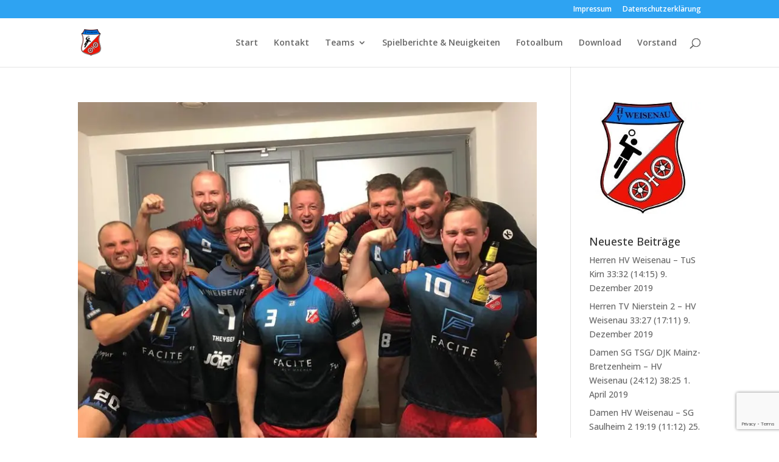

--- FILE ---
content_type: text/html; charset=utf-8
request_url: https://www.google.com/recaptcha/api2/anchor?ar=1&k=6LfWZKMUAAAAACjXmYvPC4Ulrc0CYD3u-w0SSnls&co=aHR0cHM6Ly93d3cuaHYtd2Vpc2VuYXUuZGU6NDQz&hl=en&v=PoyoqOPhxBO7pBk68S4YbpHZ&size=invisible&anchor-ms=20000&execute-ms=30000&cb=b6ox29f2etc3
body_size: 48543
content:
<!DOCTYPE HTML><html dir="ltr" lang="en"><head><meta http-equiv="Content-Type" content="text/html; charset=UTF-8">
<meta http-equiv="X-UA-Compatible" content="IE=edge">
<title>reCAPTCHA</title>
<style type="text/css">
/* cyrillic-ext */
@font-face {
  font-family: 'Roboto';
  font-style: normal;
  font-weight: 400;
  font-stretch: 100%;
  src: url(//fonts.gstatic.com/s/roboto/v48/KFO7CnqEu92Fr1ME7kSn66aGLdTylUAMa3GUBHMdazTgWw.woff2) format('woff2');
  unicode-range: U+0460-052F, U+1C80-1C8A, U+20B4, U+2DE0-2DFF, U+A640-A69F, U+FE2E-FE2F;
}
/* cyrillic */
@font-face {
  font-family: 'Roboto';
  font-style: normal;
  font-weight: 400;
  font-stretch: 100%;
  src: url(//fonts.gstatic.com/s/roboto/v48/KFO7CnqEu92Fr1ME7kSn66aGLdTylUAMa3iUBHMdazTgWw.woff2) format('woff2');
  unicode-range: U+0301, U+0400-045F, U+0490-0491, U+04B0-04B1, U+2116;
}
/* greek-ext */
@font-face {
  font-family: 'Roboto';
  font-style: normal;
  font-weight: 400;
  font-stretch: 100%;
  src: url(//fonts.gstatic.com/s/roboto/v48/KFO7CnqEu92Fr1ME7kSn66aGLdTylUAMa3CUBHMdazTgWw.woff2) format('woff2');
  unicode-range: U+1F00-1FFF;
}
/* greek */
@font-face {
  font-family: 'Roboto';
  font-style: normal;
  font-weight: 400;
  font-stretch: 100%;
  src: url(//fonts.gstatic.com/s/roboto/v48/KFO7CnqEu92Fr1ME7kSn66aGLdTylUAMa3-UBHMdazTgWw.woff2) format('woff2');
  unicode-range: U+0370-0377, U+037A-037F, U+0384-038A, U+038C, U+038E-03A1, U+03A3-03FF;
}
/* math */
@font-face {
  font-family: 'Roboto';
  font-style: normal;
  font-weight: 400;
  font-stretch: 100%;
  src: url(//fonts.gstatic.com/s/roboto/v48/KFO7CnqEu92Fr1ME7kSn66aGLdTylUAMawCUBHMdazTgWw.woff2) format('woff2');
  unicode-range: U+0302-0303, U+0305, U+0307-0308, U+0310, U+0312, U+0315, U+031A, U+0326-0327, U+032C, U+032F-0330, U+0332-0333, U+0338, U+033A, U+0346, U+034D, U+0391-03A1, U+03A3-03A9, U+03B1-03C9, U+03D1, U+03D5-03D6, U+03F0-03F1, U+03F4-03F5, U+2016-2017, U+2034-2038, U+203C, U+2040, U+2043, U+2047, U+2050, U+2057, U+205F, U+2070-2071, U+2074-208E, U+2090-209C, U+20D0-20DC, U+20E1, U+20E5-20EF, U+2100-2112, U+2114-2115, U+2117-2121, U+2123-214F, U+2190, U+2192, U+2194-21AE, U+21B0-21E5, U+21F1-21F2, U+21F4-2211, U+2213-2214, U+2216-22FF, U+2308-230B, U+2310, U+2319, U+231C-2321, U+2336-237A, U+237C, U+2395, U+239B-23B7, U+23D0, U+23DC-23E1, U+2474-2475, U+25AF, U+25B3, U+25B7, U+25BD, U+25C1, U+25CA, U+25CC, U+25FB, U+266D-266F, U+27C0-27FF, U+2900-2AFF, U+2B0E-2B11, U+2B30-2B4C, U+2BFE, U+3030, U+FF5B, U+FF5D, U+1D400-1D7FF, U+1EE00-1EEFF;
}
/* symbols */
@font-face {
  font-family: 'Roboto';
  font-style: normal;
  font-weight: 400;
  font-stretch: 100%;
  src: url(//fonts.gstatic.com/s/roboto/v48/KFO7CnqEu92Fr1ME7kSn66aGLdTylUAMaxKUBHMdazTgWw.woff2) format('woff2');
  unicode-range: U+0001-000C, U+000E-001F, U+007F-009F, U+20DD-20E0, U+20E2-20E4, U+2150-218F, U+2190, U+2192, U+2194-2199, U+21AF, U+21E6-21F0, U+21F3, U+2218-2219, U+2299, U+22C4-22C6, U+2300-243F, U+2440-244A, U+2460-24FF, U+25A0-27BF, U+2800-28FF, U+2921-2922, U+2981, U+29BF, U+29EB, U+2B00-2BFF, U+4DC0-4DFF, U+FFF9-FFFB, U+10140-1018E, U+10190-1019C, U+101A0, U+101D0-101FD, U+102E0-102FB, U+10E60-10E7E, U+1D2C0-1D2D3, U+1D2E0-1D37F, U+1F000-1F0FF, U+1F100-1F1AD, U+1F1E6-1F1FF, U+1F30D-1F30F, U+1F315, U+1F31C, U+1F31E, U+1F320-1F32C, U+1F336, U+1F378, U+1F37D, U+1F382, U+1F393-1F39F, U+1F3A7-1F3A8, U+1F3AC-1F3AF, U+1F3C2, U+1F3C4-1F3C6, U+1F3CA-1F3CE, U+1F3D4-1F3E0, U+1F3ED, U+1F3F1-1F3F3, U+1F3F5-1F3F7, U+1F408, U+1F415, U+1F41F, U+1F426, U+1F43F, U+1F441-1F442, U+1F444, U+1F446-1F449, U+1F44C-1F44E, U+1F453, U+1F46A, U+1F47D, U+1F4A3, U+1F4B0, U+1F4B3, U+1F4B9, U+1F4BB, U+1F4BF, U+1F4C8-1F4CB, U+1F4D6, U+1F4DA, U+1F4DF, U+1F4E3-1F4E6, U+1F4EA-1F4ED, U+1F4F7, U+1F4F9-1F4FB, U+1F4FD-1F4FE, U+1F503, U+1F507-1F50B, U+1F50D, U+1F512-1F513, U+1F53E-1F54A, U+1F54F-1F5FA, U+1F610, U+1F650-1F67F, U+1F687, U+1F68D, U+1F691, U+1F694, U+1F698, U+1F6AD, U+1F6B2, U+1F6B9-1F6BA, U+1F6BC, U+1F6C6-1F6CF, U+1F6D3-1F6D7, U+1F6E0-1F6EA, U+1F6F0-1F6F3, U+1F6F7-1F6FC, U+1F700-1F7FF, U+1F800-1F80B, U+1F810-1F847, U+1F850-1F859, U+1F860-1F887, U+1F890-1F8AD, U+1F8B0-1F8BB, U+1F8C0-1F8C1, U+1F900-1F90B, U+1F93B, U+1F946, U+1F984, U+1F996, U+1F9E9, U+1FA00-1FA6F, U+1FA70-1FA7C, U+1FA80-1FA89, U+1FA8F-1FAC6, U+1FACE-1FADC, U+1FADF-1FAE9, U+1FAF0-1FAF8, U+1FB00-1FBFF;
}
/* vietnamese */
@font-face {
  font-family: 'Roboto';
  font-style: normal;
  font-weight: 400;
  font-stretch: 100%;
  src: url(//fonts.gstatic.com/s/roboto/v48/KFO7CnqEu92Fr1ME7kSn66aGLdTylUAMa3OUBHMdazTgWw.woff2) format('woff2');
  unicode-range: U+0102-0103, U+0110-0111, U+0128-0129, U+0168-0169, U+01A0-01A1, U+01AF-01B0, U+0300-0301, U+0303-0304, U+0308-0309, U+0323, U+0329, U+1EA0-1EF9, U+20AB;
}
/* latin-ext */
@font-face {
  font-family: 'Roboto';
  font-style: normal;
  font-weight: 400;
  font-stretch: 100%;
  src: url(//fonts.gstatic.com/s/roboto/v48/KFO7CnqEu92Fr1ME7kSn66aGLdTylUAMa3KUBHMdazTgWw.woff2) format('woff2');
  unicode-range: U+0100-02BA, U+02BD-02C5, U+02C7-02CC, U+02CE-02D7, U+02DD-02FF, U+0304, U+0308, U+0329, U+1D00-1DBF, U+1E00-1E9F, U+1EF2-1EFF, U+2020, U+20A0-20AB, U+20AD-20C0, U+2113, U+2C60-2C7F, U+A720-A7FF;
}
/* latin */
@font-face {
  font-family: 'Roboto';
  font-style: normal;
  font-weight: 400;
  font-stretch: 100%;
  src: url(//fonts.gstatic.com/s/roboto/v48/KFO7CnqEu92Fr1ME7kSn66aGLdTylUAMa3yUBHMdazQ.woff2) format('woff2');
  unicode-range: U+0000-00FF, U+0131, U+0152-0153, U+02BB-02BC, U+02C6, U+02DA, U+02DC, U+0304, U+0308, U+0329, U+2000-206F, U+20AC, U+2122, U+2191, U+2193, U+2212, U+2215, U+FEFF, U+FFFD;
}
/* cyrillic-ext */
@font-face {
  font-family: 'Roboto';
  font-style: normal;
  font-weight: 500;
  font-stretch: 100%;
  src: url(//fonts.gstatic.com/s/roboto/v48/KFO7CnqEu92Fr1ME7kSn66aGLdTylUAMa3GUBHMdazTgWw.woff2) format('woff2');
  unicode-range: U+0460-052F, U+1C80-1C8A, U+20B4, U+2DE0-2DFF, U+A640-A69F, U+FE2E-FE2F;
}
/* cyrillic */
@font-face {
  font-family: 'Roboto';
  font-style: normal;
  font-weight: 500;
  font-stretch: 100%;
  src: url(//fonts.gstatic.com/s/roboto/v48/KFO7CnqEu92Fr1ME7kSn66aGLdTylUAMa3iUBHMdazTgWw.woff2) format('woff2');
  unicode-range: U+0301, U+0400-045F, U+0490-0491, U+04B0-04B1, U+2116;
}
/* greek-ext */
@font-face {
  font-family: 'Roboto';
  font-style: normal;
  font-weight: 500;
  font-stretch: 100%;
  src: url(//fonts.gstatic.com/s/roboto/v48/KFO7CnqEu92Fr1ME7kSn66aGLdTylUAMa3CUBHMdazTgWw.woff2) format('woff2');
  unicode-range: U+1F00-1FFF;
}
/* greek */
@font-face {
  font-family: 'Roboto';
  font-style: normal;
  font-weight: 500;
  font-stretch: 100%;
  src: url(//fonts.gstatic.com/s/roboto/v48/KFO7CnqEu92Fr1ME7kSn66aGLdTylUAMa3-UBHMdazTgWw.woff2) format('woff2');
  unicode-range: U+0370-0377, U+037A-037F, U+0384-038A, U+038C, U+038E-03A1, U+03A3-03FF;
}
/* math */
@font-face {
  font-family: 'Roboto';
  font-style: normal;
  font-weight: 500;
  font-stretch: 100%;
  src: url(//fonts.gstatic.com/s/roboto/v48/KFO7CnqEu92Fr1ME7kSn66aGLdTylUAMawCUBHMdazTgWw.woff2) format('woff2');
  unicode-range: U+0302-0303, U+0305, U+0307-0308, U+0310, U+0312, U+0315, U+031A, U+0326-0327, U+032C, U+032F-0330, U+0332-0333, U+0338, U+033A, U+0346, U+034D, U+0391-03A1, U+03A3-03A9, U+03B1-03C9, U+03D1, U+03D5-03D6, U+03F0-03F1, U+03F4-03F5, U+2016-2017, U+2034-2038, U+203C, U+2040, U+2043, U+2047, U+2050, U+2057, U+205F, U+2070-2071, U+2074-208E, U+2090-209C, U+20D0-20DC, U+20E1, U+20E5-20EF, U+2100-2112, U+2114-2115, U+2117-2121, U+2123-214F, U+2190, U+2192, U+2194-21AE, U+21B0-21E5, U+21F1-21F2, U+21F4-2211, U+2213-2214, U+2216-22FF, U+2308-230B, U+2310, U+2319, U+231C-2321, U+2336-237A, U+237C, U+2395, U+239B-23B7, U+23D0, U+23DC-23E1, U+2474-2475, U+25AF, U+25B3, U+25B7, U+25BD, U+25C1, U+25CA, U+25CC, U+25FB, U+266D-266F, U+27C0-27FF, U+2900-2AFF, U+2B0E-2B11, U+2B30-2B4C, U+2BFE, U+3030, U+FF5B, U+FF5D, U+1D400-1D7FF, U+1EE00-1EEFF;
}
/* symbols */
@font-face {
  font-family: 'Roboto';
  font-style: normal;
  font-weight: 500;
  font-stretch: 100%;
  src: url(//fonts.gstatic.com/s/roboto/v48/KFO7CnqEu92Fr1ME7kSn66aGLdTylUAMaxKUBHMdazTgWw.woff2) format('woff2');
  unicode-range: U+0001-000C, U+000E-001F, U+007F-009F, U+20DD-20E0, U+20E2-20E4, U+2150-218F, U+2190, U+2192, U+2194-2199, U+21AF, U+21E6-21F0, U+21F3, U+2218-2219, U+2299, U+22C4-22C6, U+2300-243F, U+2440-244A, U+2460-24FF, U+25A0-27BF, U+2800-28FF, U+2921-2922, U+2981, U+29BF, U+29EB, U+2B00-2BFF, U+4DC0-4DFF, U+FFF9-FFFB, U+10140-1018E, U+10190-1019C, U+101A0, U+101D0-101FD, U+102E0-102FB, U+10E60-10E7E, U+1D2C0-1D2D3, U+1D2E0-1D37F, U+1F000-1F0FF, U+1F100-1F1AD, U+1F1E6-1F1FF, U+1F30D-1F30F, U+1F315, U+1F31C, U+1F31E, U+1F320-1F32C, U+1F336, U+1F378, U+1F37D, U+1F382, U+1F393-1F39F, U+1F3A7-1F3A8, U+1F3AC-1F3AF, U+1F3C2, U+1F3C4-1F3C6, U+1F3CA-1F3CE, U+1F3D4-1F3E0, U+1F3ED, U+1F3F1-1F3F3, U+1F3F5-1F3F7, U+1F408, U+1F415, U+1F41F, U+1F426, U+1F43F, U+1F441-1F442, U+1F444, U+1F446-1F449, U+1F44C-1F44E, U+1F453, U+1F46A, U+1F47D, U+1F4A3, U+1F4B0, U+1F4B3, U+1F4B9, U+1F4BB, U+1F4BF, U+1F4C8-1F4CB, U+1F4D6, U+1F4DA, U+1F4DF, U+1F4E3-1F4E6, U+1F4EA-1F4ED, U+1F4F7, U+1F4F9-1F4FB, U+1F4FD-1F4FE, U+1F503, U+1F507-1F50B, U+1F50D, U+1F512-1F513, U+1F53E-1F54A, U+1F54F-1F5FA, U+1F610, U+1F650-1F67F, U+1F687, U+1F68D, U+1F691, U+1F694, U+1F698, U+1F6AD, U+1F6B2, U+1F6B9-1F6BA, U+1F6BC, U+1F6C6-1F6CF, U+1F6D3-1F6D7, U+1F6E0-1F6EA, U+1F6F0-1F6F3, U+1F6F7-1F6FC, U+1F700-1F7FF, U+1F800-1F80B, U+1F810-1F847, U+1F850-1F859, U+1F860-1F887, U+1F890-1F8AD, U+1F8B0-1F8BB, U+1F8C0-1F8C1, U+1F900-1F90B, U+1F93B, U+1F946, U+1F984, U+1F996, U+1F9E9, U+1FA00-1FA6F, U+1FA70-1FA7C, U+1FA80-1FA89, U+1FA8F-1FAC6, U+1FACE-1FADC, U+1FADF-1FAE9, U+1FAF0-1FAF8, U+1FB00-1FBFF;
}
/* vietnamese */
@font-face {
  font-family: 'Roboto';
  font-style: normal;
  font-weight: 500;
  font-stretch: 100%;
  src: url(//fonts.gstatic.com/s/roboto/v48/KFO7CnqEu92Fr1ME7kSn66aGLdTylUAMa3OUBHMdazTgWw.woff2) format('woff2');
  unicode-range: U+0102-0103, U+0110-0111, U+0128-0129, U+0168-0169, U+01A0-01A1, U+01AF-01B0, U+0300-0301, U+0303-0304, U+0308-0309, U+0323, U+0329, U+1EA0-1EF9, U+20AB;
}
/* latin-ext */
@font-face {
  font-family: 'Roboto';
  font-style: normal;
  font-weight: 500;
  font-stretch: 100%;
  src: url(//fonts.gstatic.com/s/roboto/v48/KFO7CnqEu92Fr1ME7kSn66aGLdTylUAMa3KUBHMdazTgWw.woff2) format('woff2');
  unicode-range: U+0100-02BA, U+02BD-02C5, U+02C7-02CC, U+02CE-02D7, U+02DD-02FF, U+0304, U+0308, U+0329, U+1D00-1DBF, U+1E00-1E9F, U+1EF2-1EFF, U+2020, U+20A0-20AB, U+20AD-20C0, U+2113, U+2C60-2C7F, U+A720-A7FF;
}
/* latin */
@font-face {
  font-family: 'Roboto';
  font-style: normal;
  font-weight: 500;
  font-stretch: 100%;
  src: url(//fonts.gstatic.com/s/roboto/v48/KFO7CnqEu92Fr1ME7kSn66aGLdTylUAMa3yUBHMdazQ.woff2) format('woff2');
  unicode-range: U+0000-00FF, U+0131, U+0152-0153, U+02BB-02BC, U+02C6, U+02DA, U+02DC, U+0304, U+0308, U+0329, U+2000-206F, U+20AC, U+2122, U+2191, U+2193, U+2212, U+2215, U+FEFF, U+FFFD;
}
/* cyrillic-ext */
@font-face {
  font-family: 'Roboto';
  font-style: normal;
  font-weight: 900;
  font-stretch: 100%;
  src: url(//fonts.gstatic.com/s/roboto/v48/KFO7CnqEu92Fr1ME7kSn66aGLdTylUAMa3GUBHMdazTgWw.woff2) format('woff2');
  unicode-range: U+0460-052F, U+1C80-1C8A, U+20B4, U+2DE0-2DFF, U+A640-A69F, U+FE2E-FE2F;
}
/* cyrillic */
@font-face {
  font-family: 'Roboto';
  font-style: normal;
  font-weight: 900;
  font-stretch: 100%;
  src: url(//fonts.gstatic.com/s/roboto/v48/KFO7CnqEu92Fr1ME7kSn66aGLdTylUAMa3iUBHMdazTgWw.woff2) format('woff2');
  unicode-range: U+0301, U+0400-045F, U+0490-0491, U+04B0-04B1, U+2116;
}
/* greek-ext */
@font-face {
  font-family: 'Roboto';
  font-style: normal;
  font-weight: 900;
  font-stretch: 100%;
  src: url(//fonts.gstatic.com/s/roboto/v48/KFO7CnqEu92Fr1ME7kSn66aGLdTylUAMa3CUBHMdazTgWw.woff2) format('woff2');
  unicode-range: U+1F00-1FFF;
}
/* greek */
@font-face {
  font-family: 'Roboto';
  font-style: normal;
  font-weight: 900;
  font-stretch: 100%;
  src: url(//fonts.gstatic.com/s/roboto/v48/KFO7CnqEu92Fr1ME7kSn66aGLdTylUAMa3-UBHMdazTgWw.woff2) format('woff2');
  unicode-range: U+0370-0377, U+037A-037F, U+0384-038A, U+038C, U+038E-03A1, U+03A3-03FF;
}
/* math */
@font-face {
  font-family: 'Roboto';
  font-style: normal;
  font-weight: 900;
  font-stretch: 100%;
  src: url(//fonts.gstatic.com/s/roboto/v48/KFO7CnqEu92Fr1ME7kSn66aGLdTylUAMawCUBHMdazTgWw.woff2) format('woff2');
  unicode-range: U+0302-0303, U+0305, U+0307-0308, U+0310, U+0312, U+0315, U+031A, U+0326-0327, U+032C, U+032F-0330, U+0332-0333, U+0338, U+033A, U+0346, U+034D, U+0391-03A1, U+03A3-03A9, U+03B1-03C9, U+03D1, U+03D5-03D6, U+03F0-03F1, U+03F4-03F5, U+2016-2017, U+2034-2038, U+203C, U+2040, U+2043, U+2047, U+2050, U+2057, U+205F, U+2070-2071, U+2074-208E, U+2090-209C, U+20D0-20DC, U+20E1, U+20E5-20EF, U+2100-2112, U+2114-2115, U+2117-2121, U+2123-214F, U+2190, U+2192, U+2194-21AE, U+21B0-21E5, U+21F1-21F2, U+21F4-2211, U+2213-2214, U+2216-22FF, U+2308-230B, U+2310, U+2319, U+231C-2321, U+2336-237A, U+237C, U+2395, U+239B-23B7, U+23D0, U+23DC-23E1, U+2474-2475, U+25AF, U+25B3, U+25B7, U+25BD, U+25C1, U+25CA, U+25CC, U+25FB, U+266D-266F, U+27C0-27FF, U+2900-2AFF, U+2B0E-2B11, U+2B30-2B4C, U+2BFE, U+3030, U+FF5B, U+FF5D, U+1D400-1D7FF, U+1EE00-1EEFF;
}
/* symbols */
@font-face {
  font-family: 'Roboto';
  font-style: normal;
  font-weight: 900;
  font-stretch: 100%;
  src: url(//fonts.gstatic.com/s/roboto/v48/KFO7CnqEu92Fr1ME7kSn66aGLdTylUAMaxKUBHMdazTgWw.woff2) format('woff2');
  unicode-range: U+0001-000C, U+000E-001F, U+007F-009F, U+20DD-20E0, U+20E2-20E4, U+2150-218F, U+2190, U+2192, U+2194-2199, U+21AF, U+21E6-21F0, U+21F3, U+2218-2219, U+2299, U+22C4-22C6, U+2300-243F, U+2440-244A, U+2460-24FF, U+25A0-27BF, U+2800-28FF, U+2921-2922, U+2981, U+29BF, U+29EB, U+2B00-2BFF, U+4DC0-4DFF, U+FFF9-FFFB, U+10140-1018E, U+10190-1019C, U+101A0, U+101D0-101FD, U+102E0-102FB, U+10E60-10E7E, U+1D2C0-1D2D3, U+1D2E0-1D37F, U+1F000-1F0FF, U+1F100-1F1AD, U+1F1E6-1F1FF, U+1F30D-1F30F, U+1F315, U+1F31C, U+1F31E, U+1F320-1F32C, U+1F336, U+1F378, U+1F37D, U+1F382, U+1F393-1F39F, U+1F3A7-1F3A8, U+1F3AC-1F3AF, U+1F3C2, U+1F3C4-1F3C6, U+1F3CA-1F3CE, U+1F3D4-1F3E0, U+1F3ED, U+1F3F1-1F3F3, U+1F3F5-1F3F7, U+1F408, U+1F415, U+1F41F, U+1F426, U+1F43F, U+1F441-1F442, U+1F444, U+1F446-1F449, U+1F44C-1F44E, U+1F453, U+1F46A, U+1F47D, U+1F4A3, U+1F4B0, U+1F4B3, U+1F4B9, U+1F4BB, U+1F4BF, U+1F4C8-1F4CB, U+1F4D6, U+1F4DA, U+1F4DF, U+1F4E3-1F4E6, U+1F4EA-1F4ED, U+1F4F7, U+1F4F9-1F4FB, U+1F4FD-1F4FE, U+1F503, U+1F507-1F50B, U+1F50D, U+1F512-1F513, U+1F53E-1F54A, U+1F54F-1F5FA, U+1F610, U+1F650-1F67F, U+1F687, U+1F68D, U+1F691, U+1F694, U+1F698, U+1F6AD, U+1F6B2, U+1F6B9-1F6BA, U+1F6BC, U+1F6C6-1F6CF, U+1F6D3-1F6D7, U+1F6E0-1F6EA, U+1F6F0-1F6F3, U+1F6F7-1F6FC, U+1F700-1F7FF, U+1F800-1F80B, U+1F810-1F847, U+1F850-1F859, U+1F860-1F887, U+1F890-1F8AD, U+1F8B0-1F8BB, U+1F8C0-1F8C1, U+1F900-1F90B, U+1F93B, U+1F946, U+1F984, U+1F996, U+1F9E9, U+1FA00-1FA6F, U+1FA70-1FA7C, U+1FA80-1FA89, U+1FA8F-1FAC6, U+1FACE-1FADC, U+1FADF-1FAE9, U+1FAF0-1FAF8, U+1FB00-1FBFF;
}
/* vietnamese */
@font-face {
  font-family: 'Roboto';
  font-style: normal;
  font-weight: 900;
  font-stretch: 100%;
  src: url(//fonts.gstatic.com/s/roboto/v48/KFO7CnqEu92Fr1ME7kSn66aGLdTylUAMa3OUBHMdazTgWw.woff2) format('woff2');
  unicode-range: U+0102-0103, U+0110-0111, U+0128-0129, U+0168-0169, U+01A0-01A1, U+01AF-01B0, U+0300-0301, U+0303-0304, U+0308-0309, U+0323, U+0329, U+1EA0-1EF9, U+20AB;
}
/* latin-ext */
@font-face {
  font-family: 'Roboto';
  font-style: normal;
  font-weight: 900;
  font-stretch: 100%;
  src: url(//fonts.gstatic.com/s/roboto/v48/KFO7CnqEu92Fr1ME7kSn66aGLdTylUAMa3KUBHMdazTgWw.woff2) format('woff2');
  unicode-range: U+0100-02BA, U+02BD-02C5, U+02C7-02CC, U+02CE-02D7, U+02DD-02FF, U+0304, U+0308, U+0329, U+1D00-1DBF, U+1E00-1E9F, U+1EF2-1EFF, U+2020, U+20A0-20AB, U+20AD-20C0, U+2113, U+2C60-2C7F, U+A720-A7FF;
}
/* latin */
@font-face {
  font-family: 'Roboto';
  font-style: normal;
  font-weight: 900;
  font-stretch: 100%;
  src: url(//fonts.gstatic.com/s/roboto/v48/KFO7CnqEu92Fr1ME7kSn66aGLdTylUAMa3yUBHMdazQ.woff2) format('woff2');
  unicode-range: U+0000-00FF, U+0131, U+0152-0153, U+02BB-02BC, U+02C6, U+02DA, U+02DC, U+0304, U+0308, U+0329, U+2000-206F, U+20AC, U+2122, U+2191, U+2193, U+2212, U+2215, U+FEFF, U+FFFD;
}

</style>
<link rel="stylesheet" type="text/css" href="https://www.gstatic.com/recaptcha/releases/PoyoqOPhxBO7pBk68S4YbpHZ/styles__ltr.css">
<script nonce="bEIf-MRgX52zIJp-26Qzag" type="text/javascript">window['__recaptcha_api'] = 'https://www.google.com/recaptcha/api2/';</script>
<script type="text/javascript" src="https://www.gstatic.com/recaptcha/releases/PoyoqOPhxBO7pBk68S4YbpHZ/recaptcha__en.js" nonce="bEIf-MRgX52zIJp-26Qzag">
      
    </script></head>
<body><div id="rc-anchor-alert" class="rc-anchor-alert"></div>
<input type="hidden" id="recaptcha-token" value="[base64]">
<script type="text/javascript" nonce="bEIf-MRgX52zIJp-26Qzag">
      recaptcha.anchor.Main.init("[\x22ainput\x22,[\x22bgdata\x22,\x22\x22,\[base64]/[base64]/UltIKytdPWE6KGE8MjA0OD9SW0grK109YT4+NnwxOTI6KChhJjY0NTEyKT09NTUyOTYmJnErMTxoLmxlbmd0aCYmKGguY2hhckNvZGVBdChxKzEpJjY0NTEyKT09NTYzMjA/[base64]/MjU1OlI/[base64]/[base64]/[base64]/[base64]/[base64]/[base64]/[base64]/[base64]/[base64]/[base64]\x22,\[base64]\x22,\x22YsOUwogzQHzCnsOrwozCv3/DpsOMw5DCkcKCbnRMay7CtSTClsKJNzjDhhjDmRbDuMO0w7RCwohKw6fCjMK6wqDCgMK9ckbDtsKQw51UEhw5wqccJMO1OMKLOMKIwoB6wq/Dl8Ojw4ZNW8KHwqfDqS0QwpXDk8OcfMKkwrQ7T8O/d8KcMsOOccOfw43DjE7DpsKqNMKHVybCtB/Dlm4rwpl2w7zDsGzCqFDCocKPXcOORQvDq8O2DcKKXMOsDxzCkMO6wqjDoldZOcOhHsKTw6rDgDPDpMOFwo3CgMKSfMK/w4TCicOsw7HDvC8IAMKlTsO2Hgg2eMO8TBvDuSLDhcK7bMKJSsK5wrDCkMKvLhDCisKxwpfCryFKw4zCs1A/RMOOXy5JwqnDrgXDn8KWw6XCqsObw5I4JsONwpfCvcKmLMOMwr82wqbDrMKKwo7ClcK5DhUzwq5wfHnDmkDCvlTCpiDDumXDpcOATgQxw6bCoknDokIlTR3Cj8OoHsOjwr/CvsKALsOJw73DlMObw4hDf2cmRHAiVQ8Mw5nDjcOUwpHDsnQiZyQHwoDCqB50XcOZfVpsdsOAOV08bDDCicOfwqwRPVLDuHbDlUbCksOOVcOOw5kLdMOhw7jDpm/[base64]/[base64]/[base64]/WBBxwofDojLDo8O7dcKuEFLDocK/[base64]/[base64]/CgFYzwqNAfBzCu0zDvhzDnMOXw6zCqxpGOcOIwqXDpsO5WlY7Qlwzwps6SsO1wrTCt2tKwr5NEDw8w4N+w7jCnSEAah1Hw5VPNsOqHMKDw4DDjMKhw49Mw5XDiSXDkcOCwrkiOcK/woR8w41POHYLw7ImVMKbISjDgcOVGMKFV8KeG8O2AMKrcB7Cq8OJFcOXw4g+YD8ywr7ChmnDkw/DuMOmNxXDrmMEwoFABsKcw409w4lnPsKiMcO2VgQVKlAgw54LwpnDnVrCnQASw63ChcKWXVoDC8O1wrbDlQZ/w5A6bcOtw5DCmcKVwqnCiEnCkWVoc0FMc8KQBcKgSsOAdMKEwo1/w6FLw5YGa8KFw69yPMKUTHIPRsOVwpRtwqrCtTFtVT0MwpJewpHClmlkwpfDp8KHUwcZEsK5IlXCtU7ClsKMUcOuIkrDrjPCucKZRsKQwoxKwoXCg8KDKU/Dr8OvUX12w7lyRhrDnljDgVfDnV/CqmJww6E+w5ptw4h/w44Jw57DrMOve8K/[base64]/[base64]/wpLDhwh9wr/DlsKEwrJMwpFjw6PDlhopYRnCpsOsfMKOwrFWw7XDpVDCjg4dwqVpwp/[base64]/Cr28hw7AHw4fDmQfCssKKS8KUw5HDvcOGw7A0Mh5sw5RXF8Ouw6jCilLDpMKTwrIpw6bCmcKSw4PDugJUwr7ClRFpHMKKajhfwqPDkcOSw5HDkzt3esO/YcO1w7BDXMOtC3UAwqE7fcKFw7htw4Anw5nCg2wUw4PDl8KGw7rCv8OgdXEQIsKyHhvDjTDDvylaw6fCn8Khw7XCuRvDmsKKeiHDvsKdw7jCkcKrTFbCkwDCpg4dwrnDmMOiOcONYMKtw7lzwqzDo8OGwqcww5/Co8Ofw7rChmDDvE5WE8OMwo4IYlbCssKWwo3CqcOrwrXCv3vChMOzw7vDpSXDi8K1w6XCucKaw6dsTFhPdMOjw6Etwo5Wc8OgKxhuB8KyC3XDrsOsIcKJw4DCpSTCpkVrRWt7wojDnS4NfX7Ct8OiHh3Di8Olw7UkIm7Dvz/CjsOjw4Ynwr/DoMO+RFrDnMOSw6ZReMK2wpHCtcKyEiMNbljDplI1wpRUAcK4C8OtwqEMw54Dw6zCv8OQAcK1w7NPwobCiMOvwpsuw4PCnVTDtcOJDURzwrfCsnQ9KcK1OcOgwoXCtsOPw4DDty3CnsKXQ1gQw6/[base64]/w7LCiMO0w7Unf8KNNSHDtMK5wrh1wozDgHHCnsODw7klH2dMw4nCh8K6w51MEwFRw6/DkHPDocKucsKuw67DsABdw5k9w6YZwo3Dr8K0w5FeQWjDpgrDjTrCncKTdMKcwpoRw6XCucO4JAbCqT3CgnXDj33CvMO9R8OXS8KnaF3DucO+w4DCl8OTQcO1w43Du8O8D8KQHMKhL8KSw4ZfasOtHcOiw4zCnsKhwqJgwrMBw7wIw7sdwq/DkcKLw6vCo8KsbBsMEQV0TkIqwoQGw4PDs8OHw7PCmGPCrcOqShk+wokPAkIiw5t8Y2TDmjXCiw8zwrp6w5gWwrtIw4RIwqDCi1RdNcOWwrPDggs8w7bCli/DqMK7R8KWw63DlMKNwpPDmMONw4XDmxLDiU9/[base64]/DpybClcK9wpPCmkp3XAMEwoRQwpnCkmvDhmbCjwRZwqLCv0HCq1bCgwHCv8Ojw5J4w5deFEjDssKCwqQiw4AyPsKpw5rDp8OMwqrClAtawoPCssKwfcOvwo3DqsKHw7Bjw6bDhMKXw746w7bCrsOxw6wvw4/Cu3dOwrLCqsK3wrFYw58Kw7Fbd8OqeUzDoXDDtcKJw5cywqXDksOfDG3Cu8KiwrfCvFFEOsKfw5hRwoXCrsKAWcKhGzPCtQLCpETDv24mPcKoIA3CvsKBwqF0woZcc8OAwqjCqQrDmsOZBn3CrGYEAMKWc8K+BD/CpBPCqyTCm1JveMKfwr3DrTlsGWNRdihgWTdNw4pgXijDtnrDjsKPwq/CtGMubXPDhTs8PDHCu8Oew6ljZMKnTWcEwrEUVTJewpjDjMKDwr/DuBtVwpFcZBEgwr1pw4fChRxQwqRlOsOnwq3CtMOPw4Yfw41QCMOnwrTDoMOlHcOMwpvDmXPDm1PCo8KAworCmksQG1VEworDnjrCssKFAz7DsR9Ow7rDjD7CiQctw6d9wrXDt8O4wr9OwoLCsQHDusOZwpUCCgUTwpMzDsKzw7rCgmvDrGDCuzrCusOMw5d1wo/DnsKTwpXDqDUwOcOhwpnCkcO2w40LBn7DgsOXwoUsWcKhw4fChsOCw6TDrcKNw43Dgg7Dp8K2wo1pwrZyw50ZUsOyXcKOwpVPLMKcwpbChsOtw6g2cBwwJDHDtU/CmlDDqErDlHcoTsKhdMO7FcKlSA97w5QqJhHCkwXCq8OIFMKLw5XCtyJiwr9WLsO3GMKWwpR/QcKCJcKbRClZw75zUwIfdsO4w5XDmxTChz11w7jDgcK+ScOYw5zDmgHCqcKoUMOUPBFAT8KAfS5ywppowpolw6Qvw7I/[base64]/DvSvCinPDicKiw4oBwrUoPygRw7bDo1TCjMKRw7tEw4XCqMKrTsOswrldwrpMwrvDrS/DqsOINSXClsOQw5HDnMOxYsKzw6tCwrIBSWQzMxhxGT7Du259w5AQw5LDi8O7wp3Dh8OPcMOmwppcN8O9YsKcwp/Chm4KZAHCgVzCg2DDtcKcworDosOfwrogw4NSeUfDgSzCmQjCrTHDocKcw4JZIsOrwqh8PMOXL8OmBMOYwoLCjcK/[base64]/[base64]/BArCq0nCikzDrCYwAsOwwpvCgR7Ch3sFYzPDtF4Zw5XDp8OPAxw8w5F1wrYwwp/[base64]/[base64]/CiHdJwp7Dm8KCw7DDqSh0w6LDtMOIw5bCty0OIsKbwqtXwqtmGsOpGivCq8OYFMK7BXzCk8KUwpkNwq0bLcKawrTDlRI3w5PDlsOLID/Cnxsnw6thw6vDpsOTw642woPCtXMJw4Ahw6Iddy3CksOII8OXF8O1HsKue8KOAG0gaxxEfHvCv8OSw7HCsnt3wqFuwpbCpcOUUcK/[base64]/CqBljC8KCWn4TwpTDrMKdGcKNXsKewqdewqLDqR8zwo8fUFbDvk8Lw4YlP2/[base64]/[base64]/[base64]/DrjvCkkPCt3RBXMOkw6ZeJCcrwpgPeHPCmVBIVsKNw7HCugNPwpDChx/Ci8KawpPCmQTCoMKvGMKJwqjCtQfDksKJwqHCmk3Doilwwr1iwoIuOAjCtcOBw5jDksOVfMOkEBfCvsOeSjoUw75dZTnClVzDg2ktT8OUNmHCsVfCm8KkwrvCoMK1T2Yzwp7DucKAwqg3w6Qgw7HDsRfCtsKSw5lpw5Q8w7RkwoRoE8K1DBfDs8O/wq7DoMO7O8Kbw53Dl24XLMODfXfDkV5nQMKMfMOnw6QGb3FXw5UkwofCn8OEEVTDmsKnHMOSKsO9w5zCjAxwA8K0wqwzD1fCqjXCgBjDr8K9wqtHGUbCmsK8wq/DrDp3f8OAw53DkMKbYEPClcOOwpYRXnQ/w4sZw6zDr8O8GMOkw7LDhsKCw7MYw7BFwphKw6jDgsKrbcOGSF3Cs8KKb0kvHW3CvDpDbz3CjMKmFMO2w6Yjw5x3w7RRw5TCqcKPwoJXw63CqsKGw4Fiw4nDnsKAwpw/GMO+MMKnX8O0EUBaIDbCq8OVAsKUw4jDhMKxw4fCok9qwpLDsUgKK0PClXnDmnbCnMOgWkDCrsKVSj8fw7vCuMKUwrVXV8Kyw5Amw4gSwoBqSi5wVsOxwpQMwqnDnW3DosKUAizChTzDlcKBwrxbeERIPgbDucOVLcK8RcKeWcOAwp4zw7/DtMKqDsOBwodcGsOLR0PCjAIawqnCo8KDw5Qtw5/CoMKmwrEkXcKEa8K+GcKnU8OAByzDgiRrw7xgwobDjSRZwp3DqcK+wqzDlAkST8Okw5dFbl9ywopVw7sMeMKPdcK4worDqQsIHcKtJW3DlUdRw4grWWvCq8Oyw74HwqTDp8KkFVNUwrFESUZtwot7Y8KdwoFPKcOSwo/CqVJbwqbDrsOgwqk8eRJ7NsOHTGliwp9tPMKnw7nCpsKGw6I/wobDpG9FwrtewpVXRggsO8OzFGvDuzXCgsOlw7Ajw7xrw7xxfCl4PcKfMDrDtcK8S8OSekt5XWjDiGdgw6DDl0VSW8KDw4J5w6NGw61pw5AZaWI/IcOBacK6w7V6woAgw5bDo8O5TcOOwqsad0osF8OcwqgmD1EzdhoRwqrDq8OrFcK8F8OPPTLCqQbDpsOlG8KJah5Rw6/[base64]/[base64]/wrMRwqbDucK3w61nJ8Ocwp7Cn8OTPcKfYAHDssOMA0XDt1dnYMKJwonDhsObZ8OeNsKFw4vChl/[base64]/w7PDnFPDqMOKw6kXW8OnVlbCusKpHzo1Thpxwq50wp1jTEHDosK1V23DqcOEDFUowrVPD8ONw7jCoiTCgEnCsQvDscK+wqnCo8O5aMK0CmfDvVx6w5hRQMO7w6F1w4YXEsOIAwzCrsKIXMKAwqDDvMO/GRwQNsKjw7fDojJ2w5TCgUnCjMKvJMOmNFDDoRfDlX/CpsOIIyHDigozw5NNWh8PecKAw6RqM8Kjw77Cu2XCsnPDt8KIw7nDuClWw5LDoRt/acOewqvDoDzCgz56w4nCn0I0w7/Cn8KCZcOfbMKswp7Dl19/[base64]/GBV2E8K+NzfCh8KGGAgjwp1wwq/CvcKfVkfCpz/DisKRwqbCmcKLATvCuUnDl13CkMOVCnzDr0ZaChrDqzoww6vCu8OOAjHCuAx9w5rDl8OZw5DCjsK7Q2ZlUDI8V8KswoZ7NsOUHj5/w6U+w7XCqTPCmsOyw50FWUxqwodbw6hzw7fCjTzDqsOjw4AcwoYzw5jDsUNcNkjDnD7DvUhqPyMyesKEwoU4ZcO6wrbDjsKzO8OewovCgcOyCzVxHjXDqcOgw6kfRS7DplseCQ4iMMOzIiPCvcKsw5swdDpLXVXDoMKmFcKdH8KNwrvDrsO/HFHDum/DgysZw6fDjcOWJkXClxAqX3rDgwQnw4UkMcOfWSDDiw/[base64]/Dm8ORKsKaIEjDtcOdUEsKOzdfejbCiG0qFhJVasKiwo7DqsKSOsOkOsOmCMKlQSUXfXlYw4rCucOsY0pew5zCoGjCvMOvwoDDrkDChxg5wohJwqkGc8KvwpnDgEAqworCgUXCn8KFG8K0w7QkHsK4cTV/JMKdw6EywovDl0zDk8OhwobDp8KhwoYlwp/CkHrDuMKWJ8KLw7HDkMOewqDCjTDCh1VcLkTClQ82w7Azw77CuG/CjsK/w4/DgB8qHcK6w7nDusKCO8O/wqs5w5TDpsONw6nClsOZwqjDrcOwais8YR5ew7NlMMOSc8KyRyhCRwl3w4HDh8Oywr98wr3DpjJQwp0UwqfClhXCpDc5woHDqwbCrcKYegkCeyTCjMOuLsObw7VmRsKCwrfDpmjCt8KCKcO4MzLDpzICwo/CmiHCiDg2MMK9wq7Dr3bCs8O8PMK3LnMbRMKyw6UoWQHChiHCqW9uJcObKsOkwo/DkwfDtsOFYRDDqy/Cp3o4d8KxwofCnQjCpEjChE7DsxHDknjDqxhHKQDCrMKrK8OMwoXCicOASRYdwrDDtMO0wpQsWDAuKcOMwr9HMMOZw5dMw7bDqMKFEH4jwpHDpCFEw4TDtkQLwqs2wpxRT3TCsMOTw5LCr8KMFwHCqkHCmcKxO8O3wqZDfmzCi3PDpVUdF8OWw6dMZsKgGS/Dj3fDnhhnw7RhMzHDiMKpwq84wqfCllvDtmUsLEdnacOIAHMsw5BJDcKFw4dewpV4VjURwp8Iw6rDl8KbKsOLw5HDpSPDokd/[base64]/[base64]/[base64]/w63DnD5fWGfClMK9wr3DgFgmwozDu8OhwqsRwrzDvMKTwpPCgcKLGh8ewr/DiV/DgVwewpjChsK/wq4OKcKDw4FefsKZwqkfbcKcw6XClMKnMsOYHsKsw6/CrVfDucKRw5IJe8O3FsK1f8Ofw43CpsKONcO0alHDuQcjw7tEw7/Dp8O6C8O5H8O4C8OxEXA1XA3CthDClsKaH28ew6kyw4LDqk5zEAfCsQErSMOuB8OAw73DiMOlwpLCrCzCr3rDh1Bqw4/CpyjCqcOBw5nDkgPCq8KCwphDw7FNw4gow5EeGQ7Csx/[base64]/[base64]/DrsKuXB5Xw5DDqCkFw6fClMOZAijDpsKTXMK3wpBDHcKtw7RnHTLDjiHDuVLDi05Zwpxzw5snWMKJw4kswpJTAkpew43Cii3DhB8fw5xnZh3CiMKTKA4jwrAUecO/YMODwonDkcK9YUFPwrsHwpMLVMO0wpMFe8Knw41cMMKEwqpGesOtwr8rGMKJGsOYA8O7NMOSc8OfPCzCusK0wr9FwqPDsgTCun/[base64]/Cl8O8w4c5wpzCkmHCqHfDngliTnsdUMK1UMOYFMOyw7sdwqlZKRbDkm4Uw6wgFXHCvcO7w4VVMcKaw5YRPmcTwrcIw6gabMKxUwbDuzI0LcO0WVNIQsO9w6ssw6DCn8O5DnfChiDDhw7DosOhJSHDmcOAw7XDgyLCi8OTwpPCrCZewpvDm8OzMxU/wqQ6wr1cMyvCpgFTL8OkwqhkwpLDsw1wwrRbYsOqXcKBwr7Ck8K1wq/ColMAwr1SwrnCrMKrwoDDr0LDuMOoMMKFwrrCpwpmIEN4Pi3CjsKnwqUyw4dGwoErMMKPCMOswpLDqwfCl1wXw49WG0LCucKKwqpnbUVqBsK2wpULYsO4RE4nw5QFwoc7JwLCncOTw6/DqsOiOh5XwqPDv8KQwq/CvFDDmlfCvHrDoMO2wpNcw4hnwrLDuVLCpG8aw6oWNXLDqMKLYC7DnMKpbwXCrcOSDcK8U0/CrcK3w5HCjA0JHMO0w5DCugo5w4Z7wrXDjQEbw7IxSThHc8OjwrBaw54/wqk6DlpKw74zwpoffGgoHcOxw6vDnXtHw41bWzgBbW/DhMKuwrR2P8OTNMOtccOcJ8OgwrzCrjQxw7nCqcKWOMK/wrZVLMOTDxt0IBJRwqhIwrBYJsOLEF/CpQYxd8OtwpfDk8OQw6llXFnChMO5HRFVKcKaw6fCq8K5w4HCm8Ofwr3Dv8Oew6DCmFF1XMKOwpcyJHgLw7vDrlrDrcOAw5zDs8OrTsKVwqHCscK8wqTClABlw58yf8OIw7R7wqxAw7rDl8O/CGjChFfCnglrwpsKCsO/[base64]/wpnDq8Ktw4Zqw7/[base64]/DuQp1w6nCrsODWjXCmcOKaMKkw4hQecO8wp9Ww6BBw5nCpMOCwoxsSAzDg8OcLFIBwoXCkjZza8KJN1jCnUtgP2nCvsKiNn/Ci8Oywp1XwqvCs8KqEsOPQDrDpsOuKlBjGERCbMOOEyACw6hZXcOzw7HCilZ5PG/CsB/CpxcKCcKbwqdLJ1UXbBfCkMK3w7dPHMKtd8KkWCBKw4R4wqvCnxfDu8K1woDDgMOGw7PDlAVCwp/Cn3YewoXDh8KoRMKGw7DCvMKPVEvDi8KhY8K1JsKtwo9/K8OKSkPDs8KoOzjDncOUwqHDm8OVO8KkwovDkk7ChcKYZsKZwqRwMD/DlMOmDsOPwpBjwoNHw6MYOMKVazJFw5ArwrY2T8Oswp3DqmQqIcOoWAgaw4TDs8O9w4QUwr0+w4oLwpzDk8K6Z8O4GsOewpRWwqTDkSXCu8KDTWBJcsK8SMKcCgxkd0zDn8O0QMK/wrkcA8Klw7h5wqFWwrIyVMKFwrzCmcOswqkMY8KFYsO0dinDg8K+w5HDuMKxwpfCmVhdLMK8wrrCjVM5w7rDr8OVL8K+w6fCgcOHeXFMw57Cqj4MwoTCs8KzeUQqesOVcxTDqcO2wpbDlCd6PMKHDn3CpcOncxsWR8O4fjVOw6zCvEc/w7NFEVnDhsKcwqnDu8Oyw4bDuMOScsORw6rCk8KTU8Oaw7TDrcKcwojDklkUIMOdwo/DvMOowp0sDCMmbsOIwp/DmjFZw5FVwqfDnEp/[base64]/[base64]/DkcKXw4IjZAAFwr8iw7rDgcKZecK+wpbDhMKMw7Frw7rCmMKHwqwyGcO+wrwXw4LCoTslKxYgwozDmlcNw5DCt8OkN8KNwq0ZDMOuc8K9wrADwpzCpcO5wqzDoEPDrivDqHfDrCXCi8Otb2TDicOVw6NfbXTDhhHCmXXCkTzDhQIZworCksK5KHRBwolkw7/DicOWwpkXDcK/[base64]/Du8KLZwfDj8KwdW03wrxrB8O7wrrDgcOUw4xZWGM7w4pdVsKqKTXDvcOCw5ARw57Cj8OfCcK4OsOZRcOqEMK7w4zDtcOKworDoSXDvcOBZcOqw6UFLmjCoBjDi8KlwrfCq8KXw5DDlkPClcOpw7wwXMKjPMKmCCBMw4BQw5lGamALVcOlAGnCpBHClsOpFRTDix/CiEE6KMKtwqfCmcOCwpNLw742wolSG8OKCsKrF8KgwpZ0ccKTwoFMMgfCgsKkU8KWwqXCuMOJPMKRfSTCrF9pw5ttUgzCjyIgB8OYwqDDoD3DqzByD8OoYnnCngzCuMOtO8K6wqjChUgFQsOBAMKLwpoewofDmn7DiSEZw5zCpsKdfsK/QcONw4ZGwp1RVsO9RC48wotkPgbDqMKkwqFdHMOzwpvDmk5dN8OHwpjDlsO+w5fDoHodTcKaIcK8wo4MF0I7w5MewpzDqMKIwrBcdwPCgUPDrsKcw40xwpJhwrzDqAJSBcOVRCZpw4nDoXLDucK1w4MTwrrCusOKAERDQsOqwp/DpMKRHMOAw5lLw4otw4NDLcK1w4rCusOBwpfCl8OqwrZzCsOREzvCkAxSw6IIwrsaWMOdLgdoFC/[base64]/[base64]/DgFwhZWLDnMOawpPDgMKxw5tBExzDoQ/Cl2DDv8KCPgfCpizCgcO8w4t0wqHDvMKgeMKnw7Y5BQknw5TDt8KsJ0UjBMKHd8O7GWLDhsOGwrB1IcOBGDUXw6/CmsO0d8Oxw7fCtWTCo28GRCglXHbDusKkwojClGtFe8OHOcO+w6vCqMO7G8Osw6oBH8OOwrsRwplPwrvCjMKoFsKjwr3DgsKsGsOvwo/[base64]/UBnCmsOZGQ3CvV7DsDwHwp5vWGTDqw86wofDrAkVw7fCh8K/w5LDlx/DmsKow6F8wrbDrMKhw6Q7w4RhwpDDujLDhMO3J1RITMKCL1ADNMOTw4LCi8OSw7fCrsKmw6/CvMO7X0DDscOqwonDm8OMZFYyw5lkFg9eOMOJF8OAQ8KPwqhXw7o4Ph4Vwp7DmF9OwrwJw4DCmCs2wprCt8OqwqHCrABGayNjLjPClcOLFwcTwp50csOIw5oaScOJLsK5w5PDuyXDnMOqw5rCqSRVwqDDpAvCvsK1Z8KAw7fCoTlAwpRJMsOGw7dKIw/[base64]/[base64]/wqZ6Vx/DtR/Djyw1w7BDw6rDgMK6w7rCnsKRw47DqihwW8K4X2ExSGrDu2MqwrXDjUnCiGLCgsO7wqZCw4QfL8K+JMKZWsKqw7Q6Zz7Do8O3w417ZsKjQkHCksOrwpfDlMOnfyjClAJeRsKFw6/[base64]/wrLCjDp2AcOYKcKwQkURamPCi2wdwqrDicKrwrjCncKUw4/[base64]/ClMKFwrTCi8Oww6rDozJvV310WMKIwqs5PF3CgjjDkwzCnMKQEMKjw4ADfMKrBMKAd8KPYkleMMKSLk1vdTjCnCHCvhYvN8Otw4TDp8Oow4A8Ol7Dt2wYwoDDmj/CmX8Xwo7DicKFHhjDtVHCrcOnEXfDjFPCt8OqLMO/fsKow4/DhMK/wo1zw53DtcOVIhrCl2PCpn/CnRU4w6bDmlUpalkhPMOiOsKdw5rDusKBPMOAwqgWM8O/[base64]/VMKwdE3DojYlVX06R8KlwrvCnCo2w4nDqMOGwo/DjEN9ZgY4wqbCsV7Dgwd8JghkHcKRw4IKXMOSw4jDogsWEsOGwpjCrcKCScKMIsOjwpoZTMO8MksHRMOhwqbCgcKpwr9Nw6M9eXHCpQLDqcKhw6jDjcODcENdQDkHMX3CmU/CvT/DiS97worCkULCpynCgsOHw5YSwoIgDUprBcO6w5XDoQQIwrXCgiAewonCumstwooNwptfw64Cw7jCisOaOMKgwr1/fn5Nw6bDrlzDsMKcYHQcwovCnzIXHsKDYAUyHxhlH8OVwqbDqsKWIMKdwpPDkgzDpg3CoDMNw47CsSPDpgLDnMOQcnI4wq3CoTTDhiHDssKCZy1zVsKOw7BwDxfCj8Kew4bCjcOJU8OJwr4cWC8GTwTCgirCvMOkMcKfLFLClEIKacKLwqw0w6BXwrrDo8OZwp/CpcOBC8OgbUrDocOMwprDuHw4wqRrUMKhw7UMA8OdYAvCqA7CvSseUMKQX0fDjsKMwpnCsDPCpATCpsKSRm4awp/ClCDCoXjCp2NvCsKEG8OWBX7CpMObwrDDncO5ZDbCkzYRK8OOSMOuw45Qwq/Cv8OYIcOgw7LCkxTDoRrCrl5ScsKwanB1w7fCtV9DC8Klw6XCkFLDvX8KwqVSw742EV7CgHbDi3fDpSHDn1TDpT/CisOQwpJPwrJfw4DCqT1KwrxqwqXCn1fCnsK3w6DDsMO+ZsONwoNiMRJow7DCs8O8w4IRw7jCrMKQEwDCsQ7DoWbCi8O9LcOhw5J3w7tawp1bw7spw70Tw5DDncKkXsOqwrPDpcOnUcK4ecK1AsKDBcO/wpDCsH8MwqQSwpU8wrnDoFHDjWHCuzPDqGnDqADCpxIgUkZLwrjCvBDDgsKDPDQ6AFPDtMK6bAvDsSfDtBvCuMKZw6TDh8KRIk/[base64]/Cjg8MwojCgTXDqUPDvi4KWMOcwrMew4U3E8KfwqnDoMKFCijCnyEtajTCs8OBb8KPwpvDlznCtH8TY8Kyw7Riw6kOODMcw6vDvsKPR8OwasK/wqRRwojDo3vCl8K5ezDDlwzDt8Kiw51VYArDo3AfwqIXw6lsaUbDh8K1w7pLICvCh8OlQ3XDuXwQw6PChnjDuRPDvRE7w73CpRnDpAteOGdywoDDjBrCmsKfXQ1uTsOlA1rCu8OLw7HDtyrCrcKLQnV/w4BVwr97cizCggHDucOTwqoLw4nCjjfDvBtjw63DgTYeDGo8w5kKwpDDhcK2w4sww5JqWcO+TGcwcgR8QlfCscOyw58ZwpBmw4TDvsKwa8KLS8OJXVbCi3LCtcO8ZTViCD12wqdxRD7CicKHXcKww7DDhQ/CkMOYwqrClMKVw4/[base64]/DvMKcw7DDk8OmesOGBcODwo9Ow5g+TgfDj8KnwoDChjcxUnbCvsODDsKBw5JuwovCumNWFMOWHMK3R2LChkEaTDzDl3nDvsKgwr4/[base64]/w47Ci8OcVMKWwpvDmxnDngwlV8KhwpjDgcOvecK9woRVw4ExOHTCq8KhNBxkIjvCjV/DoMK4w5XCn8K/w6fCvcO0N8OFwqbDoF7DqTjDhUgmwrrCssKoZMKkUsKyHUtewo4VwoZ5Rj/DuUpGwp3DkXTDhWZpw4HDmh/Dp15Cw53Dhn5RwrYZwq3DpE/Dqmcpw5LCvTllT3Aud1zClWIWEMO4D2jCt8OqVcOxwq1+D8KQwrPCjsOBwrfCvxTCglUBPDsNDnY8w4PDojpcCAbCkF5hwoTCgcOXw7lsHMOBwpbCrkc1GcKtHjLCsVrCmlwowqTCm8K/OB9Jw53DuSjCvcOTO8OPw7ARwqc/w50DXcOdLsK+w5jDnMKWEDBbw73DrsKsw4A/W8O4w6PCuiPCmsOSw49PwpDDqsKXw7DCmcKYw5PCg8K9w41Uwo/DusODbzsPC8Kcw6TDr8OSw5FWMB0uw7h+GVvDojfDoMOYwovCpsKPV8O4fEnDgSgmwpACwrMDwrzCrj7DtMORfDLDu2zDr8K+wr3DhgbDkGPCjsOMwr1YECrCsCkQwq1Gw5ZiwoUfLMOPLl5fw7/CjsOTw7jCvz/CklvCg2fCkj/CpBpjBcObA1h8PMKCwqfDhwg4w6PCvwfDqsKVdcK0LFrDkcKlw6LCpHnDsBkhw6LCqAIKb2hywqESMMObBMKfw4bCtHrCn0jCssKLEsKaPRlKXiBVw7jCuMK5wrHDv0dzGCjDrwZ/UcOqdRpWXhjDj2HClyAXwog9wootO8Otwrl3wpYPwqw9fcOtdjIDCDnCrAzCiTUqUSs3RBrDvsK1w4prw4XDisOOw7Z3wqjCqcKOaDx2wobCug/DslcycMOPTMKKwpvCh8ORwqvCscOiWwzDh8O8PFLDqDl/U2lqwotMwos9w7LCpMKkwq/CpMKIwooCWx/Di1oFw4HCtcK/[base64]/[base64]/[base64]/w5LCo8O0GH7ClA/Djy3DjErDnW/[base64]/[base64]/Dvi3CksKGRDp7woPChsKWw400GWE7w67Dr0nChcKrwrMhdsK0W8KlwrnDnm3DlMOrwoBZwpoZAcKqw7VMTsKVw6jCicKQwqXCj2nDl8K2wpVMwotqwo98ecODwo9VwrPCkSxJA0DDtsONw5k9PTU0w7PDmz/ClcKMw4gsw7bDizTDmQFjaGrDmVbDnV8pNR/CiCLCjcK6wpXCjMKSw4FUR8Oie8Ocw4LDjyDDj1vCnU7DmjLDjELCmMO9w5Vywopjw4pxPifCicKewqzDucKmwrnCn3/DjcK9w49DISAzwpg8wpseSBnCisOLw7ctwrVBMRPCtMKqQ8KiOVQbw7RdOWbCtsK4wqjDocOsVXPCpCfCqMOEdMKBOcO1w4LChsKbLkFNwqTDvMKVEcK+LTXDpWPCl8O6w4o0CG/DrRbCqsO8w6bDnhQSbcOBw6kbw6NvwrU1Zkpvck0Dw53DvkQ6EcKuw7MewpVCw6vCi8KEw4fDt0MLw4hWwpIlM19Qwo93wrIjwo/DrToAw73Cl8OEw7pfdcOFbMOnwo0Sw4bCkxzDqcOlw7vDi8KmwpIpRcOmw7ohd8OewoDDssKhwrZlZsKcwoNqwofCng3Cv8K3wpUSAsKueiE7wqjCgcK/CsOnY1pJQcOtw5FNWsK9f8OUw6YKMGMJYsOjQMKUwr15CsORasOywrRww6TDn1DDmMO1w5TDi1zDusOhKE/CosOhIcOuPsKkw43DjQEvGcKzwrXChsKZO8ODw7wpw7/CmUx8w4UYa8KewrPCk8O3HsOGRGXCvUAScww2TyPCgxnCiMKwaHkdwr/DsX1Wwr/Do8KqwqvCo8O/KBLCqCbDhw7Dt0psGcOeJzIlwrXCiMOeVcOLOVUAUsK6w5Qaw5/CmMO+dsKvKnHDgwnCp8KTNMOzI8Kkw5kWw6fCsT0/GcKuw6wRwrddwoZGw4Rjw4wOwqHDgcO3XSbDnU4jbnrCrAzCmkc8BgYMwqVww5vDisO+w69xSMOqa0FyAcKVD8KOe8Kxw5o8wrdKA8O/Bl9zwrHDh8OGwrnDmhxIH0XCvhh0YMKveVnClljDsHXCgsKZU8O9w7zCmsO9TMOnS2TCicO1wrtiw6ZIZ8O/wqbDizvCtcO6Uw9Kwq4UwrPClEHCqhfCvRcjwqNWJz3CiMOPwpzDqMKpYcOwwpTCuB3CkhZFZAjCjjQ1Z2pcwpjCucOwLMK7w5Akw53Cn1/CiMOhGADCn8KWwpfCumhtw4pfwofCpW7CisOlwrEdwr4GEgXDggvCt8KYw6EEw6LDhMKlwprDlMOYLRYIw4XDjlhreUzDvsKbAsObBcKuwqVOY8KDI8KewoshaltFBCFGwqzDh1PCnXw7I8O+QG/DpsKUBnLCtMKkEcOIw5E9JGrCn0VMd2XDsURQwqNIwrXDmTcSw5ASC8KbcGpvQ8Ovw5VSwpBWR0xsOMKrwoxoQsKSIcKqf8O1O37Dp8Osw4dCw57DqMKBw4fDjcOWdiDDusKPdcKjKsK/E03Doy3DtMOAw5rCsMO7w5xTworDpsO7w4HCh8OgUFpnFMKpwq9Sw4rDhV5FeGvDlXATRsOOwp7DsMO+w7wuW8OPNMOjNMKrw6nCrhsQIMOcw4nDq2/[base64]/ClVFbwrlxH0hdwpFfWsObSzrCpl5XwqstZ8K9IcKjwrscwr3CsMOdUMOPAsOCKGgyw7HDqMKDaltGAcKowq8zwr7Dui/Dq13DgsKfwosLTBkDfEIQwpUcw7IDw6lvw55WNG0iBGvDgyMZwp1FwqMxw7zCvcO1w4HDkxPCjcKTOD3DnDbDtcKfwqZIwo42fz3Dm8KIMAcmagZMUTbDr156w4nDosOXJsODYcK7XXoCw4U8wq/CvsO5wp9jPcORwrlNfcOyw7Ebw7VRfSliw6nCnsOfwqjCtMK6IcKrw5kLwoLDncOxwq0+woUYwqvDiE8ScCjCk8Kxd8Kew6hTYsOCUsK3QDPDocOEMGkOwoTCnMO8QcKPTTnDiS/DsMKBdcK+QcOSHMOkw41Vw6/CkBJrw7Y2R8Klw6rDi8OpKRc8w4DCp8OZLcONVmYSwrFUWMO4w4Z8UcKlHsO8wp4owrnCsUU7fsKzAMKdaXbCjsKNBsOew7zCnFMzLCxsOmoQURMWw6zDuidfVMKUw4PDicKTwpDDtcOaesK/[base64]/w63CocO2Z3LCuxYqanfCkGl4HMKpUMKxwpNZX0o1w74tw6XDng/[base64]/FjfDqVXCpMO7BsKbdsKPwrXDjcK6cFxtQnLDiE88LcK9RMKYRj0/XltNwr9Iwp/[base64]/DicO4w6F1ZcONZMKEw7wlwpjDl27CocOAw7zCg1zDtm55LFTDsMKSw4pQw77DgkLCqcOyeMKNNsKVw6bDt8K8w6d1woXCui/[base64]/QcOvEnbDjMK1T0bChMKLCcKbLxvCpi/Cj8O/w6TCr8KIEDxbw55Fw5FFA0IGZcOAEMK6woDClcO8EzHDmsORw6MlwpFvw4BAwpzCrcKHc8OXw5jDmV7DgmvCtMK7JMK/HwsVw6DDisK0wovCjhNZw6fCvMOqw5w5CsO0OsO7O8O8Dw9qUsO8w4TCiV0TYMOcTnI1XD3ClmjDtcKJN1lrwqfDjGpgw7hEfCPDt2Z3w4rCvkTClAtjQmsRwq7Cm30nYsOKwoEbwpLDtB0ew6/Cp1FsdsOjBcKSBcOaUsOeT2LCtjZGw6bClybDoSxqR8KIw44JwpTDhsOWc8OVQV7DtMOwc8OiXsO5w6LDrMKJaTVTXsKqw4XCvTrCiyExwp0/b8KZwoPCrcKwGg8BRMOcw6fDsXgVXcKow6/[base64]/DkcOSW8KIwpHCpMO1wrrDtsO0w5jDqGESAMO3f1PDkA40w5DCs391w4phMXTDqAzCpCDDsw\\u003d\\u003d\x22],null,[\x22conf\x22,null,\x226LfWZKMUAAAAACjXmYvPC4Ulrc0CYD3u-w0SSnls\x22,0,null,null,null,1,[21,125,63,73,95,87,41,43,42,83,102,105,109,121],[1017145,536],0,null,null,null,null,0,null,0,null,700,1,null,0,\[base64]/76lBhnEnQkZnOKMAhk\\u003d\x22,0,1,null,null,1,null,0,0,null,null,null,0],\x22https://www.hv-weisenau.de:443\x22,null,[3,1,1],null,null,null,1,3600,[\x22https://www.google.com/intl/en/policies/privacy/\x22,\x22https://www.google.com/intl/en/policies/terms/\x22],\x22K9/OMHQ4NwL+VW0gykFy/CxCJODHBuqepMTvfQI345E\\u003d\x22,1,0,null,1,1768886692127,0,0,[78],null,[226,96,165,118,48],\x22RC-jR3MvMlzSgvsIw\x22,null,null,null,null,null,\x220dAFcWeA5i7rBEftlL7QUD1LDD-WY3bMBz61eDfDx4gSRXQJ8vOQPw9iZHVs5_PG-pqstYW-4vjpLS-8uQZjlHrFft_MG4SZW1Vg\x22,1768969492171]");
    </script></body></html>